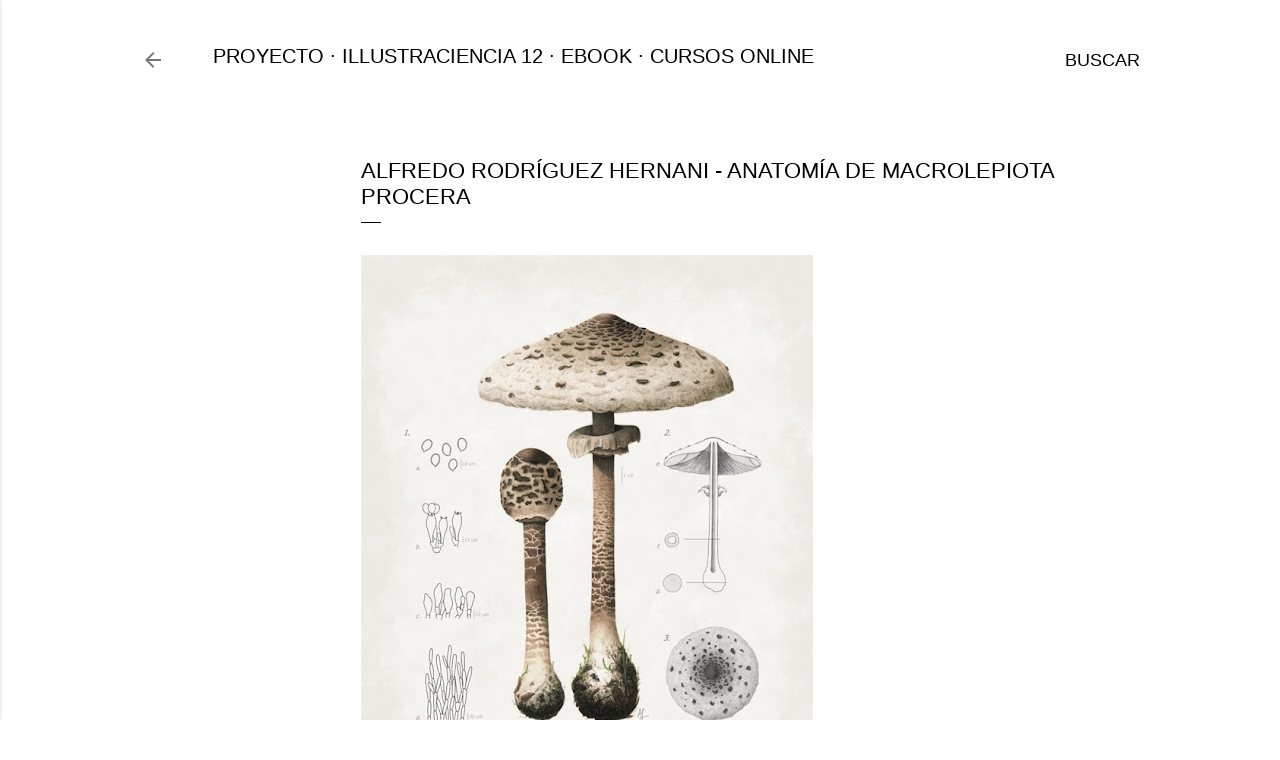

--- FILE ---
content_type: text/html; charset=UTF-8
request_url: http://www.blog.illustraciencia.info/b/stats?style=BLACK_TRANSPARENT&timeRange=ALL_TIME&token=APq4FmCv5Eqlg-IL4xZEu0aSKuh05zsFIp8x4iGyv0GEZVZ4jGOyBYDwV6isY4kykCy5JrKWFl2GT8M8NiEKfs2eIR9muMCFxA
body_size: 254
content:
{"total":2912973,"sparklineOptions":{"backgroundColor":{"fillOpacity":0.1,"fill":"#000000"},"series":[{"areaOpacity":0.3,"color":"#202020"}]},"sparklineData":[[0,9],[1,12],[2,13],[3,13],[4,15],[5,14],[6,13],[7,17],[8,17],[9,13],[10,18],[11,13],[12,20],[13,31],[14,24],[15,16],[16,17],[17,27],[18,17],[19,18],[20,18],[21,21],[22,18],[23,24],[24,28],[25,19],[26,28],[27,45],[28,88],[29,100]],"nextTickMs":11803}